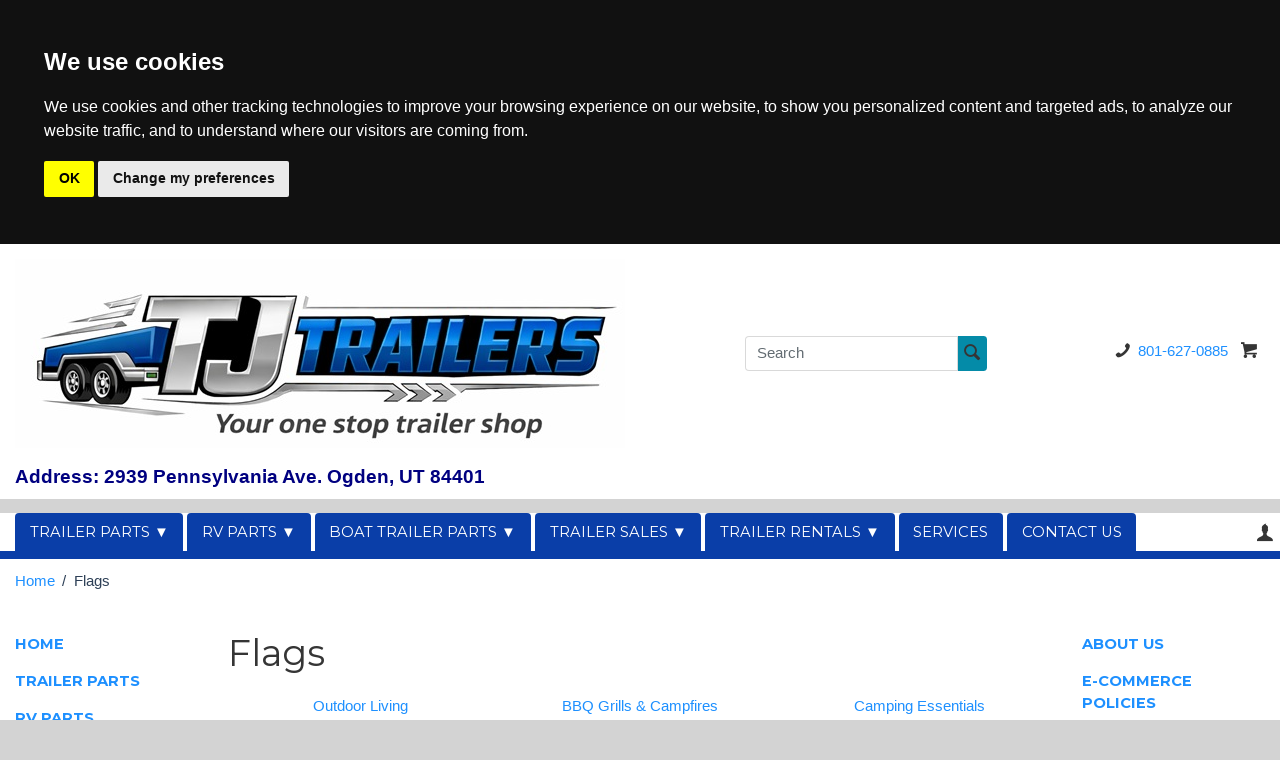

--- FILE ---
content_type: text/html; charset=ISO-8859-1
request_url: https://www.tjtrailers.com/store/flags.html
body_size: 35987
content:
<!DOCTYPE html><html lang="en" class="nojs nores"><head>
<meta name="generator" content="ShopSite Pro 15.0 sp1 (sc - CJ.sst)">
<meta name="referrer" content="no-referrer-when-downgrade">
<meta name="viewport" content="width=device-width, initial-scale=1.0, user-scalable=0, minimum-scale=1.0, maximum-scale=1.0"><meta http-equiv="content-type" content="text/html; charset=ISO-8859-1"><meta name="web_author" content="Marker by ShopSite, Inc."><meta name="HandheldFriendly" content="True"><meta name="author" content="TJ Trailers - Parts, Sales, Rentals, Service"><meta property="og:site_name" content="TJ Trailers - Parts, Sales, Rentals, Service"><meta property="og:type" content="website"><meta name="keywords" content="flag, flags, U.S., US, flagpole, pole, patriotic"><meta name="description" content="Flags are a great way to show patriotism and add some flair to your camp site.  We offer flags and portable flagpole kits that are easy to use and store.  "><meta property="og:description" content="Flags are a great way to show patriotism and add some flair to your camp site.  We offer flags and portable flagpole kits that are easy to use and store.  "><meta property="og:url" content="https://www.tjtrailers.com/store/flags.html"><meta property="og:title" content="Flags"><title>Flags</title>
<link rel="canonical" href="https://www.tjtrailers.com/store/flags.html"><link rel="stylesheet" type="text/css" href="https://www.tjtrailers.com/store/media/en-US/backgrounds/entypo.css"><link rel="stylesheet" href="https://www.tjtrailers.com/store/publish/cjboot.min.css">
<style type="text/css">html, body {height: 100%}body {background-color: #D3D3D3}body,td{color:#353535}a{color:#1E90FF}a:hover{color:#2E4057}.container {position: relative;margin-left: auto;margin-right: auto;padding-right: 15px;padding-left: 15px}@media (min-width: 768px) {.container {max-width: 100%}}@media (min-width: 992px) {.container {width: 960px; max-width: 100%}}@media (min-width: 1200px) {.container {width: 100%;max-width: 100%}}.carousel-inner {position: relative;margin-left: auto;margin-right: auto}@media (min-width: 768px) {.carousel-inner {max-width: 100%}}@media (min-width: 992px) {.carousel-inner {width: 960px; max-width: 100%}}@media (min-width: 1200px) {.carousel-inner {width: 100%;max-width: 100%}}div#cj-hn a{color:#FFFFFF}div#cj-hn a:hover{color:#2E4057}body.fillbrowser.navoverlayno div#cj-hnv, body.fillcontent.navoverlayno div#cj-hnv>div {background:#0A3EA8}div#cj-nol {position: relative; background-color:#0A3EA8;background-position: center; background-repeat: no-repeat; background-size: cover;color:#FFF}button#cj-sTog:before, button#cj-sTog:after, body.mobile button#cj-navTog:before, body.mobile button#cj-navTog:after {border-color: #353535}button#cj-sTog:hover:before, button#cj-sTog:hover:after, body.mobile button#cj-navTog:hover:before, body.mobile button#cj-navTog:hover:after {border-color: #0A3EA8}a#signinlink>span,div#user-links a>span,div#cj-wl>a>span,div#cj-hp>a>span,a#cj-mini>span.icon-shopping-cart,div#cj-fc>a>span,div#cj-fc>div>span{color: #353535}a#signinlink:hover>span,div#user-links a:hover>span,div#cj-wl>a:hover>span,div#cj-hp>a:hover>span,a#cj-mini:hover>span.icon-shopping-cart,div#cj-fc>a:hover>span,div#cj-fc>div>span:hover{color: #0A3EA8}div#cj-fc [class^="icon-"],div#cj-fc [class*=" icon-"]{color:#2F2D2E}div#cj-fc .social_follow{background:#2F2D2E}div#cj-fc .social_follow:hover{background:#2F2D2E}div#cj-h ul#ShopSite > li > a {font-family:'Montserrat','Lato', 'HelveticaNeue-Light', 'Helvetica Neue Light', 'Helvetica Neue', Helvetica, Arial, 'Lucida Grande', sans-serif}
.rounded .btn,.rounded div#miinfo span.ss_wl_Label,.rounded input[type="submit"],.rounded .btndiv > a,.rounded form.reviews_form input[type=button],.rounded .reviews_close_window,.rounded .social_follow,.rounded div#misubs,.rounded div#cj-car .card {border-radius:4px; -moz-border-radius:4px; -webkit-border-radius:4px;}.rounded .input-group .form-control:nth-child(1){border-top-left-radius:4px;border-bottom-left-radius:4px;-webkit-border-top-left-radius:4px;-webkit-border-bottom-left-radius:4px;-moz-border-top-left-radius:4px;-moz-border-bottom-left-radius:4px}h1, .h1, h2, .h2, h3, .h3, h4, .h4, h5, .h5, h6, .h6, .left_pagetitle, .right_pagetitle, .footer_pagetitle, #cj-storename {font-family: 'Montserrat', 'Lato', 'HelveticaNeue-Light', 'Helvetica Neue Light', 'Helvetica Neue', Helvetica, Arial, 'Lucida Grande', sans-serif}body.mobile .container,body.mobile .carousel-inner {max-width:96%}
div#cj-hin > .container {padding: 1em}
div#cj-hin>.container>.row {margin-left:0px !important;margin-right:0px !important}
body.fillcontent.navoverlayno div#cj-hnv > div {background: #FFF;}
body.fillcontent.navoverlayno div#cj-hnv > div:after {content:'';display:block;height:8px;background:#0A3EA8;clear:both;margin-left:-15px;margin-right:-15px}
body.desktop div.suckertreemenu ul#ShopSite {margin-left:15px;margin-right:15px}
body.desktop div#cj-h ul#ShopSite > li > a {background:#0A3EA8;line-height:38px;border-top-left-radius:4px;border-top-right-radius:4px;-moz-border-top-left-radius:4px;-moz-border-top-right-radius:4px;-webkit-border-top-left-radius:4px;-webkit-border-top-right-radius:4px}
body.desktop ul#ShopSite a {padding: 0px 1em}
body.desktop ul#ShopSite a:hover,body.desktop div#cj-h ul#ShopSite > li > a:hover {color: #FFFFFF !important; background:#2E4057}
body.desktop ul#ShopSite ul {background:#0A3EA8}
body.fillcontent div#cj-car>.container {background: #F8F8F8;padding: 1.5em}
div#cj-car .card {background: #FFF}
span#cj-minict {background:#2F2D2E}
div#cj-f {background: #CCCCCC}
body.mobile button#cj-navTog {background: #0A3EA8;margin-left: 1em;padding: 0px 20px;line-height: 38px;border-top-left-radius: 8px;border-top-right-radius: 8px}
body.mobile button#cj-navTog:before,body.mobile button#cj-navTog:hover:before,body.mobile button#cj-navTog:hover:after,body.mobile button#cj-navTog:after {left:14px;border-color:#FFF}
body.desktop span.onsaleflag {font-size: 80%}
</style>
<script type="text/javascript">function setCookie(t,e,r){var o=new Date;o.setTime(o.getTime()+24*r*60*60*1e3);var n="expires="+o.toUTCString();document.cookie=t+"="+e+";"+n+";path=/"}function getCookie(t){for(var e=t+"=",r=document.cookie.split(";"),o=0;o<r.length;o++){for(var n=r[o];" "==n.charAt(0);)n=n.substring(1);if(0==n.indexOf(e))return n.substring(e.length,n.length)}return""}function lsTest(){try{return localStorage.setItem("test","test"),localStorage.removeItem("test"),!0}catch(t){return!1}}</script>
<script type="text/javascript">if(lsTest() === true) {var cjns=localStorage.getItem('cjns');var cjnw=localStorage.getItem('cjnw');var cjnc=sessionStorage.getItem('cjnc');} else {var cjn=getCookie('cjn').split('|');var cjns=cjn[0];var cjnw=cjn[1];var cjnc=cjn[2];}</script>
<script type="text/javascript" src="https://ajax.googleapis.com/ajax/libs/jquery/3.7.1/jquery.min.js"></script>
<script type="text/javascript">window.ss_jQuery = jQuery.noConflict(true);</script>
<script src="https://www.tjtrailers.com/store/media/en-US/javascript/jquery/json2.min.js?1416590993"></script>

<!-- Cookie Consent by TermsFeed https://www.TermsFeed.com --><script async defer type="text/javascript" src="https://www.termsfeed.com/public/cookie-consent/4.1.0/cookie-consent.js" charset="UTF-8" onload="cookieconsent.run({&quot;consent_type&quot;:&quot;implied&quot;,&quot;notice_banner_type&quot;:&quot;headline&quot;,&quot;palette&quot;:&quot;dark&quot;,&quot;language&quot;:&quot;en&quot;,&quot;website_privacy_policy_url&quot;:&quot;https://www.tjtrailers.com/store/policies.html&quot;,&quot;page_load_consent_levels&quot;:[&quot;strictly-necessary&quot;]});"></script>
</head>
<body class="leftrightnav rounded  fillcontent bordersthin shadinglots navoverlayno desktop"><script type="text/plain" id="ss-gtag" data-cookie-consent="tracking" async src="https://www.googletagmanager.com/gtag/js?id=UA-12232082-1"></script><script type="text/javascript">window.dataLayer=window.dataLayer||[];function gtag(){dataLayer.push(arguments);}function __utmLinkPost(a){return true;}function __utmLinker(a){return a;}</script><script type="text/plain" data-cookie-consent="tracking">gtag('js',new Date());gtag('config','UA-12232082-1',{'cookieFlags':'secure;samesite:none'});gtag('consent', 'default', {'ad_storage': 'denied','ad_user_data': 'denied','ad_personalization': 'denied','analytics_storage': 'denied','wait_for_update': 500});gtag('set', 'url_passthrough', true);</script><script type="text/plain" data-cookie-consent="tracking">gtag('consent','update',{'ad_storage':'granted','analytics_storage':'granted'});gtag('set', 'url_passthrough', false);</script><script type="text/plain" data-cookie-consent="targeting">{let e=document.querySelector('#ss-gtag');if (e.type==='text/plain'){e.type='text/javascript';}}gtag('consent','update',{'personalization_storage':'granted','ad_user_data':'granted','ad_personalization':'granted'});</script><script type="text/plain" data-cookie-consent="functionality">{let e=document.querySelector('#ss-gtag');if (e.type==='text/plain'){e.type='text/javascript';}}gtag('consent','update',{'security_storage':'granted'});</script><script type="text/plain" data-cookie-consent="tracking">ss_jQuery(function($){$("form[action*='order.cgi']").each(function () {var f = $(this),n=$("input[name='function']",f).val();if (n=='add'){f.submit(function(){gtag('event','add_to_cart',{'event_category':'ShopSite'});})}});$("a[href*='function=add']").click(function(){gtag('event','add_to_cart',{'event_category':'ShopSite'})});});</script>
<script type="text/javascript">if (document.documentElement.clientWidth == cjnw) {document.getElementsByTagName("body")[0].classList.remove("desktop");document.getElementsByTagName("body")[0].classList.add(cjns);}</script>
<div id="cj-h" class="header3 cont">
<div id="cj-hin"><div class="container">
<div id="cj-hh" class="row d-flex flex-wrap justify-content-between align-items-center">
  <div id="cj-hl"><a href="http://www.tjtrailers.com/store/index.html"><img src="https://www.tjtrailers.com/store/media/WebsiteImages/NewMainLogo-Smaller-1-20-26.jpg" alt="NewMainLogo-Smaller-1-20-26"></a></div>  <div id="cj-hs"><div class="align-self-center" id="cj-search">
<form action="https://www.tjtrailers.com/cgi-tjtrailers/sb/productsearch.cgi?storeid=*1684c5a9da8440321647a85e9d" method="post"><input type="hidden" name="storeid" value="*1684c5a9da8440321647a85e9d">
<div id="search"><div class="input-group"><input type="text" class="form-control" name="search_field" id="search-field" size="20" placeholder="Search"><span class="input-group-btn rounded-right"><input type="submit" value="Go"></span></div></div>
</form></div>
</div>
  <div id="cj-hc" class="d-flex"><div id="cj-hp"><a class="pr-2" href="tel:8016270885" rel="nofollow"><span class="icon-phone"></span>801-627-0885</a></div><div id="cj-minicart"><a id="cj-mini" href="https://www.tjtrailers.com/cgi-tjtrailers/sb/order.cgi?storeid=*1684c5a9da8440321647a85e9d&amp;function=show" rel="nofollow" title="View Cart"><span class="icon-shopping-cart"></span><span id="cj-minitxt"><span></span><span>View Cart</span></span></a><script type="text/javascript">if(lsTest() === true){var cjmc=localStorage.getItem('cjmc');var cjmt=localStorage.getItem('cjmt');var cjmn=localStorage.getItem('cjmn');var cjmq=localStorage.getItem('cjmq');var cjmp=localStorage.getItem('cjmp');var cjmi=localStorage.getItem('cjmi');}else {var cjm=getCookie('cjm');var cjms=cjm.split('|');var cjmc=cjms[0];var cjmt=cjms[1];var cjmn=cjms[2];var cjmq=cjms[3];var cjmp=cjms[4];var cjmi=cjms[5];};var cjmtxt="";if (cjmc){cjmtxt=cjmtxt+"<span id=\"cj-minict\">"+cjmc+"<\/span>"; if (cjmc==1){cjmtxt=cjmtxt+"<span> Item<\/span>"}else{cjmtxt=cjmtxt+"<span> Items<\/span>"}}else{cjmtxt=cjmtxt+"<span><\/span><span>View Cart<\/span>"};document.getElementById("cj-minitxt").innerHTML=cjmtxt</script></div>
</div>
</div></div></div>
<div id="cj-hch"><div class="container"><p><strong><span style="color: #000080; font-size: 14pt;"><a style="color: #000080;" href="https://maps.app.goo.gl/wZhjh5Ux6uSXrmZW7" target="_blank" rel="noopener">Address: 2939 Pennsylvania Ave. Ogden, UT 84401</a></span></strong></p></div></div><div id="cj-hnv"><div class="container">
<div id="cj-hn" class="row d-flex justify-content-between align-items-center">
<button id="cj-navTog" aria-label="Menu">&nbsp;</button>
<div id="cj-nav"><button id="cj-navTogC" aria-label="close">&times;</button><div class="suckertreemenu">
<ul id="ShopSite">
  <li><a href="#" style="" title="">TRAILER PARTS &#9660;</a>
<ul>
  <li><a href="https://www.tjtrailers.com/store/axleassemblies.html"  title="AXLE ASSEMBLIES" >AXLE ASSEMBLIES</a></li>
  <li><a href="https://www.tjtrailers.com/store/trailer-axle-components.html"  title="AXLE COMPONENTS/REPAIR PARTS" >AXLE COMPONENTS/REPAIR PARTS</a></li>
  <li><a href="https://www.tjtrailers.com/store/trailer-plans-blueprints.html"  title="BLUEPRINTS/PLANS" >BLUEPRINTS/PLANS</a></li>
  <li><a href="https://www.tjtrailers.com/store/trailer-body-components-and-flooring.html"  title="BODY COMPONENTS & FLOORING" >BODY COMPONENTS & FLOORING</a></li>
  <li><a href="https://www.tjtrailers.com/store/brake-actuators.html"  title="BRAKE ACTUATORS ELECTRIC & HYDRAULIC" >BRAKE ACTUATORS ELECTRIC & HYDRAULIC</a></li>
  <li><a href="https://www.tjtrailers.com/store/trailer-brake-assemblies.html"  title="BRAKE ASSEMBLIES" >BRAKE ASSEMBLIES</a></li>
  <li><a href="https://www.tjtrailers.com/store/trailer-hardware.html"  title="HARDWARE" >HARDWARE</a></li>
  <li><a href="https://www.tjtrailers.com/store/trailer-jacks-couplers-winches.html"  title="JACKS, COUPLERS, & WINCHES" >JACKS, COUPLERS, & WINCHES</a></li>
  <li><a href="https://www.tjtrailers.com/store/trailer-lights-and-electrical.html"  title="LIGHTS & ELECTRICAL" >LIGHTS & ELECTRICAL</a></li>
  <li><a href="https://www.tjtrailers.com/store/trailer-suspensions.html"  title="SUSPENSION COMPONENTS & PARTS" >SUSPENSION COMPONENTS & PARTS</a></li>
  <li><a href="https://www.tjtrailers.com/store/trailer-towing-accessories.html"  title="TOWING ACCESSORIES & HITCHES" >TOWING ACCESSORIES & HITCHES</a></li>
  <li><a href="https://www.tjtrailers.com/store/wheels-and-tires.html"  title="WHEELS & TIRES" >WHEELS & TIRES</a></li>
</ul>
</li>
  <li><a href="#"  title="">RV PARTS &#9660;</a>
<ul>
  <li><a href="https://www.tjtrailers.com/store/rv-accessories.html"  title="ACCESSORIES" >ACCESSORIES</a></li>
  <li><a href="https://www.tjtrailers.com/store/appliances.html"  title="APPLIANCES" >APPLIANCES</a></li>
  <li><a href="https://www.tjtrailers.com/store/automotive-towing-hitches-ride-control.html"  title="AUTOMOTIVE - TOWING, HITCHES & RIDE CONTROL" >AUTOMOTIVE - TOWING, HITCHES & RIDE CONTROL</a></li>
  <li><a href="https://www.tjtrailers.com/store/awnings.html"  title="AWNINGS & SHADES" >AWNINGS & SHADES</a></li>
  <li><a href="https://www.tjtrailers.com/store/covers.html"  title="COVERS" >COVERS</a></li>
  <li><a href="https://www.tjtrailers.com/store/electrical-and-wiring-rv.html"  title="ELECTRICAL & WIRING" >ELECTRICAL & WIRING</a></li>
  <li><a href="https://www.tjtrailers.com/store/antennas-satellites.html"  title="ELECTRONICS/SATELLITES/ANTENNAS" >ELECTRONICS/SATELLITES/ANTENNAS</a></li>
  <li><a href="https://www.tjtrailers.com/store/furniture.html"  title="FURNITURE, MATTRESSES, & BEDDING" >FURNITURE, MATTRESSES, & BEDDING</a></li>
  <li><a href="https://www.tjtrailers.com/store/generators-accessories.html"  title="GENERATORS" >GENERATORS</a></li>
  <li><a href="https://www.tjtrailers.com/store/hardware-rv.html"  title="HARDWARE" >HARDWARE</a></li>
  <li><a href="https://www.tjtrailers.com/store/jacks-levelers-and-stabilizers-rv.html"  title="JACKS, LANDING GEAR, LEVELERS, STABILIZERS - RV" >JACKS, LANDING GEAR, LEVELERS, STABILIZERS - RV</a></li>
  <li><a href="https://www.tjtrailers.com/store/RVLights.html"  title="LIGHTS/BULBS/FIXTURES" >LIGHTS/BULBS/FIXTURES</a></li>
  <li><a href="https://www.tjtrailers.com/store/lp-gas.html"  title="LP GAS" >LP GAS</a></li>
  <li><a href="https://www.tjtrailers.com/store/outdoor-living.html"  title="OUTDOOR LIVING" >OUTDOOR LIVING</a></li>
  <li><a href="https://www.tjtrailers.com/store/rvplumbing-fresh.html"  title="PLUMBING - FRESH WATER" >PLUMBING - FRESH WATER</a></li>
  <li><a href="https://www.tjtrailers.com/store/rvsanitation.html"  title="PLUMBING - SANITATION" >PLUMBING - SANITATION</a></li>
  <li><a href="https://www.tjtrailers.com/store/rvvents.html"  title="VENTS" >VENTS</a></li>
</ul>
</li>
  <li><a href="https://www.tjtrailers.com/store/boat-trailer-parts-accessories.html"  title="BOAT TRAILER PARTS &#9660;" >BOAT TRAILER PARTS &#9660;</a>
<ul>
  <li><a href="https://www.tjtrailers.com/store/boat-trailer-accessories.html"  title="BUNK/ROLLER/BOLSTER BRACKETS" >BUNK/ROLLER/BOLSTER BRACKETS</a></li>
  <li><a href="https://www.tjtrailers.com/store/boat-trailer-rollers-keel-pads-and-bow-guards.html"  title="BOAT ROLLERS, BOW GUARDS, AND KEEL PADS" >BOAT ROLLERS, BOW GUARDS, AND KEEL PADS</a></li>
  <li><a href="https://www.tjtrailers.com/store/page829.html"  title="KODIAK AXLE PARTS" >KODIAK AXLE PARTS</a></li>
  <li><a href="https://www.tjtrailers.com/store/page828.html"  title="UFP/DEXTER AXLE PARTS" >UFP/DEXTER AXLE PARTS</a></li>
</ul>
</li>
  <li><a href="#"  title="">TRAILER SALES &#9660;</a>
<ul>
  <li><a href="https://www.tjtrailers.com/store/enclosedtrailersales.html"  title="ENCLOSED TRAILERS" >ENCLOSED TRAILERS</a></li>
  <li><a href="https://www.tjtrailers.com/store/special-usedtrailersales.html"  title="USED/SPECIALS" >USED/SPECIALS</a></li>
  <li><a href="https://www.tjtrailers.com/store/TrailerInventory.html"  title="TRAILER SALES" >TRAILER SALES</a></li>
</ul>
</li>
  <li><a href="#"  title="">TRAILER RENTALS &#9660;</a>
<ul>
  <li><a href="https://www.tjtrailers.com/store/rentals.html"  title="TRAILER RENTALS" >TRAILER RENTALS</a></li>
</ul>
</li>
  <li><a href="https://www.tjtrailers.com/store/services-repairs.html"  title="SERVICES" >SERVICES</a></li>
  <li><a href="https://www.tjtrailers.com/store/contact-us.html"  title="CONTACT US" >CONTACT US</a></li>
</ul>
</div>
<a id="cj-navToglf" class="d-md-none" href="#" title="Categories" rel="nofollow" onclick="return togV('cj-l',this)">Categories</a><a id="cj-navTogrg" class="d-md-none" href="#" title="Search" rel="nofollow" onclick="return togV('cj-r',this)">Search</a><div id="cj-navind"><a href="https://www.tjtrailers.com/cgi-tjtrailers/sb/order.cgi?func=3&amp;storeid=*1684c5a9da8440321647a85e9d&amp;html_reg=html" title="Your Account" rel="nofollow">Your Account</a><a href="https://www.tjtrailers.com/cgi-tjtrailers/sb/order.cgi?storeid=*1684c5a9da8440321647a85e9d&amp;function=show" title="View Cart" rel="nofollow">View Cart</a>
</div></div>
<div id="cj-hk" class="d-none d-lg-flex"><div id="sign-in-links"><a id="signinlink" href="https://www.tjtrailers.com/cgi-tjtrailers/sb/order.cgi?func=2&amp;storeid=*1684c5a9da8440321647a85e9d&amp;html_reg=html" title="Sign In" rel="nofollow"><span class="icon-user"></span>Your Account</a></div><div id="user-links"><a href="https://www.tjtrailers.com/cgi-tjtrailers/sb/order.cgi?func=3&amp;storeid=*1684c5a9da8440321647a85e9d&amp;html_reg=html" title="Your Account" rel="nofollow"><span class="icon-user"></span>Your Account</a></div></div></div></div></div></div>
<style type="text/css">
div#carouselHome img {width:100%;max-width: 100%;margin: 0px auto}
div#carouselHome div.carousel-item > a,div#carouselHome div.carousel-item > span {display: block; width: 100%}
div.slideleft .carousel-caption {text-align: left; top: 20%}
div.slideright .carousel-caption {text-align: left; top: 20%;left:55%}
div.slidecenter .carousel-caption {bottom: auto; top: 30%}
div#carouselHome.dot_top_right .carousel-indicators {justify-content: end;top:20px;bottom:auto}
div#carouselHome.dot_bottom_right .carousel-indicators {justify-content: end}
div#carouselHome.dot_center .carousel-indicators li,div#carouselHome.dot_top_right .carousel-indicators li,div#carouselHome.dot_bottom_right .carousel-indicators li {max-width: 13px;height: 13px;border-radius: 50%}
div#carouselHome .carousel-indicators li{background:#787878}
div#carouselHome .carousel-indicators li:hover{background:#787878}
div#carouselHome .carousel-indicators li.active{background:#000000}
div#carouselHome.line_center {padding-bottom: 10px}
@media screen and (min-width:992px) {
div#carouselHome.text_overlay .carousel-indicators {bottom:0px}
div#carouselHome.text_below .carousel-indicators,div#carouselHome.line_center .carousel-indicators {bottom:auto;margin:0px !important;top:100%}
div#carouselHome.text_below .carousel-indicators li,div#carouselHome.text_overlay .carousel-indicators li{max-width:50%;height:30px;text-align:center;text-indent:0px;line-height: 30px;color:#FFF}
div#carouselHome.text_below {margin-bottom:30px}
div#carouselHome.text_below .carousel-indicators li {margin:0px !important}
}
</style>
<div id="cj-b"><div class="container"><div id="crumbs"><ol class="breadcrumb d-flex flex-nowrap"><li class="breadcrumb-item text-nowrap"><a href="http://www.tjtrailers.com/store/index.html" title="TJ Trailers - Parts, Sales, Rentals, Service">Home</a></li><li class="breadcrumb-item text-nowrap active">Flags</li></ol></div></div></div><div id="cj-m"><div id="cj-min" class="container">
<div class="row"><div class="col col-lg-8 col-md-6 order-2"><h1 class="text-left">Flags</h1><div class="standardloop loop loop3 clearfix"><div class="card-deck"><div class="card text-center mb-4">  <div class="card-body text-center">
    <a class="card-title" href="https://www.tjtrailers.com/store/outdoor-living.html">Outdoor Living</a>  </div></div><div class="card text-center mb-4">  <div class="card-body text-center">
    <a class="card-title" href="https://www.tjtrailers.com/store/barbecue-grills-tools.html">BBQ Grills & Campfires</a>  </div></div><div class="card text-center mb-4">  <div class="card-body text-center">
    <a class="card-title" href="https://www.tjtrailers.com/store/camping-essentials.html">Camping Essentials</a>  </div></div></div><div class="card-deck"><div class="card text-center mb-4">  <div class="card-body text-center">
    <a class="card-title" href="https://www.tjtrailers.com/store/chairs-recliners.html">Chairs & Recliners</a>  </div></div><div class="card text-center mb-4">  <div class="card-body text-center">
    <a class="card-title" href="https://www.tjtrailers.com/store/flags.html">Flags</a>  </div></div><div class="card text-center mb-4">  <div class="card-body text-center">
    <a class="card-title" href="https://www.tjtrailers.com/store/patio-lights.html">Patio Lights</a>  </div></div></div><div class="card-deck"><div class="card text-center mb-4">  <div class="card-body text-center">
    <a class="card-title" href="https://www.tjtrailers.com/store/picnic-supplies.html">Picnic Supplies</a>  </div></div><div class="card text-center mb-4">  <div class="card-body text-center">
    <a class="card-title" href="https://www.tjtrailers.com/store/tables.html">Tables</a>  </div></div></div></div>
<div class="standardloop loop loop4 clearfix"><div class="card-deck"><div class="card text-center"><!-- rec 9754 -->
<a name="9754"></a>
<a href="https://www.tjtrailers.com/store/clip-on-snaps.html" title="CLIP ON SNAPS"><img class="card-img-top" src="https://www.tjtrailers.com/store/media/80936 clip-on snaps-th.gif" alt="CLIP ON SNAPS" title="CLIP ON SNAPS"></a><div class="card-block text-center">    <a class="card-title Normal Bold" href="https://www.tjtrailers.com/store/clip-on-snaps.html" title="CLIP ON SNAPS">CLIP ON SNAPS</a>    <div class="prsku"><small class="text-muted Small Plain">SKU 25-8511</small></div><div class="prprc">  <span><span class="price Bold Normal">$4.49</span></span>
</div><div class="prrevs"></div><div class="proddesc d-block clearfix Normal Plain text-truncate">"The simple, no-work answer to attaching side curtains, poly film, canvas, etc., to awnings, canopies, tents, dividers, privacy curtains, and more. 10/card."</div>  </div><div class="card-footer text-center"><form action="https://www.tjtrailers.com/cgi-tjtrailers/sb/order.cgi" method="post" id="form9754" class="miadd">
<input name="storeid" value="*1684c5a9da8440321647a85e9d" type="hidden">
<input name="dbname" value="products" type="hidden">
<input name="function" value="add" type="hidden">
<input name="itemnum" value="9754" type="hidden">
      Qty: <input size="3" value="1" name="9754:qnty" type="text"><input class="btn btn-primary" value="Add To Cart" type="submit"></form>
</div>
</div><div class="card text-center"><!-- rec 9751 -->
<a name="9751"></a>
<a href="https://www.tjtrailers.com/store/triple-flag-holder.html" title="TRIPLE FLAG HOLDER"><img class="card-img-top" src="https://www.tjtrailers.com/store/media/41651 triple flag holder-th.gif" alt="TRIPLE FLAG HOLDER" title="TRIPLE FLAG HOLDER"></a><div class="card-block text-center">    <a class="card-title Normal Bold" href="https://www.tjtrailers.com/store/triple-flag-holder.html" title="TRIPLE FLAG HOLDER">TRIPLE FLAG HOLDER</a>    <div class="prsku"><small class="text-muted Small Plain">SKU 41651</small></div><div class="prprc">  <span><span class="price Bold Normal">$6.99</span></span>
</div><div class="prrevs"></div><div class="proddesc d-block clearfix Normal Plain text-truncate">"Durable white ABS plastic. Holds flags with up to 3/8"" dia. Staffs.  3 screws provided for secure for secure installation. 3"" W x 5"" H."</div>  </div><div class="card-footer text-center"><form action="https://www.tjtrailers.com/cgi-tjtrailers/sb/order.cgi" method="post" id="form9751" class="miadd">
<input name="storeid" value="*1684c5a9da8440321647a85e9d" type="hidden">
<input name="dbname" value="products" type="hidden">
<input name="function" value="add" type="hidden">
<input name="itemnum" value="9751" type="hidden">
      Qty: <input size="3" value="1" name="9751:qnty" type="text"><input class="btn btn-primary" value="Add To Cart" type="submit"></form>
</div>
</div><div class="card text-center"><!-- rec 15931 -->
<a name="15931"></a>
<a href="https://www.tjtrailers.com/store/product15931.html" title="SINGLE FLAG HOLDER"><img class="card-img-top" src="https://www.tjtrailers.com/store/media/single-flag-holder.jpg" alt="SINGLE FLAG HOLDER" title="SINGLE FLAG HOLDER"></a><div class="card-block text-center">    <a class="card-title Normal Bold" href="https://www.tjtrailers.com/store/product15931.html" title="SINGLE FLAG HOLDER">SINGLE FLAG HOLDER</a>    <div class="prsku"><small class="text-muted Small Plain">SKU 40066</small></div><div class="prprc">  <span><span class="price Bold Normal">$3.99</span></span>
</div><div class="prrevs"></div><div class="proddesc d-block clearfix Normal Plain text-truncate">The single flag holder has a tarped shaft to hold all sizes of small flag rods. Comes in a package of two.</div>  </div><div class="card-footer text-center"><form action="https://www.tjtrailers.com/cgi-tjtrailers/sb/order.cgi" method="post" id="form15931" class="miadd">
<input name="storeid" value="*1684c5a9da8440321647a85e9d" type="hidden">
<input name="dbname" value="products" type="hidden">
<input name="function" value="add" type="hidden">
<input name="itemnum" value="15931" type="hidden">
      Qty: <input size="3" value="1" name="15931:qnty" type="text"><input class="btn btn-primary" value="Add To Cart" type="submit"></form>
</div>
</div></div></div>
<div id="social-share" class="d-flex flex-wrap justify-content-end align-items-center"><a href="https://twitter.com/share?url=https%3A%2F%2Fwww.tjtrailers.com%2Fstore%2Fflags.html&amp;text=Flags&amp;via=TJTrailer" onclick="window.open(this.href,'','width=560,height=430,scrollbars=true,status=0,menubar=0,toolbar=0');return false;" class="twitter-share-button" title="Share on Twitter"><img class="twtr_share" src="https://www.tjtrailers.com/store/media/en-US/logo/twitter-share.png" alt="Share on Twitter" title="Share on Twitter"></a></div></div><div id="cj-l" class="col order-1"><div id="cj-lin">
<button id="togL" class="d-md-none" onclick="togV('cj-l',this)"><span>&times;</span></button>
<div class="left_pagelinks">
 <a class="left_pagetitle" href="https://www.tjtrailers.com/store/index.html" title="HOME" >HOME</a>
</div>
<div class="left_pagelinks">
 <a class="left_pagetitle" href="https://www.tjtrailers.com/store/trailer-parts.html" title="TRAILER PARTS" >TRAILER PARTS</a>
</div>
<div class="left_pagelinks">
 <a class="left_pagetitle" href="https://www.tjtrailers.com/store/rv-parts.html" title="RV PARTS" >RV PARTS</a>
</div>
<div class="left_pagelinks">
 <a class="left_pagetitle" href="https://www.tjtrailers.com/store/TrailerInventory.html" title="TRAILER SALES" >TRAILER SALES</a>
</div>
<div class="left_pagelinks">
 <a class="left_pagetitle" href="https://www.tjtrailers.com/store/rentals.html" title="TRAILER RENTALS" >TRAILER RENTALS</a>
</div>
<div class="left_pagelinks">
 <a class="left_pagetitle" href="https://www.tjtrailers.com/store/services-repairs.html" title="SERVICES" >SERVICES</a>
</div>
</div>
</div><div id="cj-r" class="col order-3"><div id="cj-rin">
<button id="togR" class="d-md-none" onclick="togV('cj-r',this)"><span>&times;</span></button>
<div class="right_pagelinks">
 <a class="right_pagetitle" href="https://www.tjtrailers.com/store/about-us.html" title="ABOUT US" >ABOUT US</a>
</div>
<div class="right_pagelinks">
 <a class="right_pagetitle" href="https://www.tjtrailers.com/store/policies.html" title="E-COMMERCE POLICIES" >E-COMMERCE POLICIES</a>
</div>
<div class="right_pagelinks">
 <a class="right_pagetitle" href="https://www.tjtrailers.com/store/contact-us.html" title="CONTACT US" >CONTACT US</a>
</div>
</div>
</div></div></div></div>
<div id="cj-f" class="py-4">
  <div id="cj-fin"><div class="container d-flex flex-wrap justify-content-between align-items-stretch">
<div class="footer_pagelinks">
 <a class="footer_pagetitle" href="https://www.tjtrailers.com/store/index.html" title="LINKS:" >LINKS:</a>
 <a class="footer_pagelink" href="https://www.tjtrailers.com/store/policies.html" title="E-COMMERCE POLICIES" >E-COMMERCE POLICIES</a>
 <a class="footer_pagelink" href="https://www.tjtrailers.com/store/about-us.html" title="ABOUT US" >ABOUT US</a>
 <a class="footer_pagelink" href="https://www.tjtrailers.com/store/contact-us.html" title="CONTACT US" >CONTACT US</a>
</div>
    <div id="cj-fc"><span class="footer_pagetitle">TJ Trailers - Parts, Sales, Rentals, Service</span>
<a class="nohov" href="tel:8016270885" rel="nofollow"><span class="icon-phone"></span>801-627-0885</a><div id="cj-fa" class="d-flex"><span class="icon-map"></span><div><a class="nohov" href="https://maps.google.com/?q=2939 Pennsylvania Ave. Ogden,  UT 84401 USA" target="_blank" rel="nofollow">2939 Pennsylvania Ave.<br>Ogden, UT 84401<br>USA</a></div></div>
<script type="text/javascript">var stb_domain = "tjtrailers.com";var stb_user = "info";var stb_recipient = stb_user + "@" + stb_domain;var stb_txt="<span class=\"icon-mail\"><\/span>"+stb_recipient;var stb_url = "mailto:" + stb_recipient;document.write(stb_txt.link(stb_url));</script><div id="cj-fm"><a href="https://www.facebook.com/TJTrailers" rel="noopener" class="social_follow fb_follow" target="_blank"><img class="social_follow fb_follow" src="https://www.tjtrailers.com/store/media/en-US/logo/facebook.png" alt="Like our Facebook Page" title="Like our Facebook Page"></a><a href="https://www.instagram.com/tjtrailers" rel="noopener" class="social_follow insta_follow" target="_blank"><img class="social_follow insta_follow" src="https://www.tjtrailers.com/store/media/en-US/logo/instagram.png" alt="Follow us on Instagram" title="Follow us on Instagram"></a><a href="https://twitter.com/TJTrailer" rel="noopener" class="social_follow twtr_follow" target="_blank"><img class="social_follow twtr_follow" src="https://www.tjtrailers.com/store/media/en-US/logo/twitter.png" alt="Follow us on Twitter" title="Follow us on Twitter"></a><a href="https://pinterest.com/tjtrailers/" rel="noopener" class="social_follow pt_follow" target="_blank"><img class="social_follow pt_follow" src="https://www.tjtrailers.com/store/media/en-US/logo/pinterest.png" alt="Follow me on Pinterest" title="Follow me on Pinterest" /></a></div></div>
  </div></div>
<div id="cj-fcf"><div class="container"><p><strong>Store Hours:</strong></p>
<p>Monday - Friday: <br>8:00 AM - 5:30 PM<br>Saturdays: <br>8:00 AM - 12:00 PM</p>
<p><strong>Trailer Rental Hours:</strong></p>
<p>Monday - Friday:&nbsp;<br>8:00 AM - 5:00 PM<br>Saturdays:&nbsp;<br>8:00 AM - 11:30 AM</p>
<p><a href="https://www.tjtrailers.com/store/dummy-page.html">Site Map</a></p></div></div>  <div id="cj-fp"><div class="container d-flex justify-content-between align-items-center"><div><a href="https://www.tjtrailers.com/cgi-tjtrailers/sb/image.cgi?key=security_redirect&amp;storeid=*1684c5a9da8440321647a85e9d&amp;lang=en-US" target="_blank"><img src="https://www.tjtrailers.com/cgi-tjtrailers/sb/image.cgi?security=yes&amp;storeid=*1684c5a9da8440321647a85e9d&amp;r1=1450154787&amp;r2=40496632" border="0"></a></div></div></div>
</div>
<div class="modal fade" id="mySignIn" tabindex="-1" role="dialog" aria-label="Click here to <b>Sign In</b>"><div class="modal-dialog" role="document"><div class="modal-content"><div class="modal-body text-left"><button type="button" class="close" data-dismiss="modal" aria-label="Close"><span aria-hidden="true">×</span></button><span class="h4 modal-title" id="myModalLabel">Sign In</span><div class="cr_warning"></div><form id="sign-in-form" class="cr" action="https://www.tjtrailers.com/cgi-tjtrailers/sb/registration.cgi" method="post"><div id="sign-in-form-div" class="py-2"><div class="email_pw"><span class="pw" id="E_email1">Enter E-mail Address:</span><input tabindex="61"  class="email_pw" type="text" aria-labelledby="E_email1" name="email1" value=""><span class="email_pw_note">&#149; <a tabindex="4" href="https://www.tjtrailers.com/cgi-tjtrailers/sb/order.cgi?storeid=*1684c5a9da8440321647a85e9d&amp;html_reg=html&amp;func=5">I forgot my password</a></span></div>
<div class="email_pw"><span id="E_text1">Enter Password:</span><input tabindex="62"  class="email_pw" type="password" aria-labelledby="E_text1" name="text1" value="" autocomplete="current-password"><span class="email_pw_note">&#149; <a tabindex="5" href="https://www.tjtrailers.com/cgi-tjtrailers/sb/order.cgi?html_reg=html&amp;storeid=*1684c5a9da8440321647a85e9d&amp;func=1">I'm a new customer, I need to register</a></span></div>
</div><div class="pt-3"><input type="submit" name="function" class="btn btn-primary" value="Sign In"><div class="pt-2"><a href="https://www.tjtrailers.com/cgi-tjtrailers/sb/order.cgi?html_reg=html&amp;storeid=*1684c5a9da8440321647a85e9d&amp;func=1" rel="nofollow">Click here to <b>Register</b></a></div></div><div class="pt-4"><a class="small italic" href="https://www.tjtrailers.com/cgi-tjtrailers/sb/order.cgi?storeid=*1684c5a9da8440321647a85e9d&amp;html_reg=html&amp;func=5" title="I forgot my password" rel="nofollow">I forgot my password</a></div></form></div></div></div></div><div style="position: absolute; z-index:2000"><div id="cj-miniex"></div></div>
<link rel="stylesheet" type="text/css" href="//fonts.googleapis.com/css?family=Montserrat:400,700"><script src="//code.jquery.com/jquery-1.10.2.min.js"></script>
<script src="https://www.tjtrailers.com/store/media/en-US/javascript/jquery/jquery.mobile.swipe.min.js"></script>
<script src="//cdnjs.cloudflare.com/ajax/libs/popper.js/1.11.0/umd/popper.min.js"></script>
<script src="//maxcdn.bootstrapcdn.com/bootstrap/4.0.0-beta/js/bootstrap.min.js"></script>
<script src="https://www.tjtrailers.com/store/publish/crsignin.js"></script><script src="https://www.tjtrailers.com/store/publish/cj.js" type="text/javascript"></script>
<script type="text/javascript">$("html").removeClass("nojs")</script>
</body>
</html>


--- FILE ---
content_type: text/css
request_url: https://www.tjtrailers.com/store/media/en-US/backgrounds/entypo.css
body_size: 2866
content:
@font-face{font-family: 'icomoon';src: url('fonts/icomoon.eot?zen99n');src: url('fonts/icomoon.eot?zen99n#iefix') format('embedded-opentype'),url('fonts/icomoon.ttf?zen99n') format('truetype'),url('fonts/icomoon.woff?zen99n') format('woff'),url('fonts/icomoon.svg?zen99n#icomoon') format('svg');font-weight: normal;font-style: normal}[class^="icon-"], [class*=" icon-"],.social_follow:after,#search span.input-group-btn:before,.carousel-control-prev-icon:before,.carousel-control-next-icon:before{font-family: 'icomoon' !important;speak: none;font-style: normal;font-weight: normal;font-variant: normal;text-transform: none;line-height: 1;-webkit-font-smoothing: antialiased;-moz-osx-font-smoothing: grayscale}.icon-facebook:before,.fb_follow:after{content: "\e900"}.icon-facebook-with-circle:before{content: "\e901"}.icon-google+-with-circle:before{content: "\e902"}.icon-google+:before,.gplus_follow:after{content: "\e903"}.icon-instagram-with-circle:before{content: "\e904"}.icon-instagram:before,.ig_follow:after{content: "\e905"}.icon-pinterest-with-circle:before{content: "\e906"}.icon-pinterest:before,.pt_follow:after{content: "\e907"}.icon-tumblr-with-circle:before{content: "\e908"}.icon-tumblr:before{content: "\e909"}.icon-twitter-with-circle:before{content: "\e90a"}.icon-twitter:before,.twtr_follow:after{content: "\e90b"}.icon-youtube-with-circle:before{content: "\e90c"}.icon-youtube:before,.yt_follow:after{content: "\e90d"}.icon-check:before{content: "\e90e"}.icon-chevron-left:before{content: "\e90f"}.icon-chevron-right:before{content: "\e910"}.icon-chevron-small-left:before{content: "\e911"}.icon-chevron-small-right:before{content: "\e912"}.icon-chevron-thin-left:before,.carousel-control-prev-icon:before{content: "\e913"}.icon-chevron-thin-right:before,.carousel-control-next-icon:before{content: "\e914"}.icon-chevron-with-circle-left:before{content: "\e915"}.icon-chevron-with-circle-right:before{content: "\e916"}.icon-cross:before{content: "\e917"}.icon-heart-outlined:before{content: "\e918"}.icon-heart:before{content: "\e919"}.icon-user:before{content: "\e91a"}.icon-home:before{content: "\e91b"}.icon-image:before{content: "\e91c"}.icon-video-camera:before{content: "\e91d"}.icon-magnifying-glass:before,#search span.input-group-btn:before{content: "\e91e"}.icon-mail:before{content: "\e91f"}.icon-chat:before{content: "\e920"}.icon-map:before{content: "\e921"}.icon-mobile:before{content: "\e922"}.icon-paper-plane:before{content: "\e923"}.icon-phone:before{content: "\e924"}.icon-quote:before{content: "\e925"}.icon-share:before{content: "\e926"}.icon-lock:before{content: "\e927"}.icon-shop:before{content: "\e928"}.icon-shopping-basket:before{content: "\e929"}.icon-shopping-cart:before{content: "\e92a"}.icon-trash:before{content: "\e92b"}.icon-triangle-left:before{content: "\e92c"}.icon-triangle-right:before{content: "\e92d"}